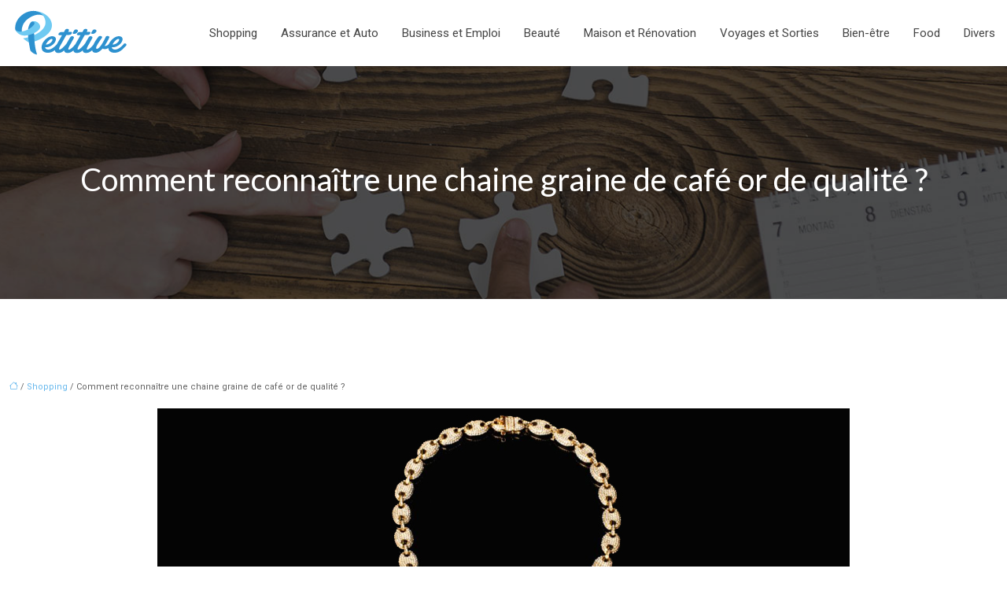

--- FILE ---
content_type: text/html; charset=UTF-8
request_url: https://www.petitive.info/comment-reconnaitre-une-chaine-graine-de-cafe-or-de-qualite/
body_size: 11666
content:
<!DOCTYPE html>
<html lang="fr-FR">
<head>
<meta charset="UTF-8" />
<meta name="viewport" content="width=device-width">
<link rel="shortcut icon" href="/wp-content/uploads/2017/10/favicon.png" />
<script type="application/ld+json">
{
    "@context": "https://schema.org",
    "@graph": [
        {
            "@type": "WebSite",
            "@id": "https://www.petitive.info#website",
            "url": "https://www.petitive.info",
            "name": "petitive",
            "inLanguage": "fr-FR",
            "publisher": {
                "@id": "https://www.petitive.info#organization"
            }
        },
        {
            "@type": "Organization",
            "@id": "https://www.petitive.info#organization",
            "name": "petitive",
            "url": "https://www.petitive.info",
            "logo": {
                "@type": "ImageObject",
                "@id": "https://www.petitive.info#logo",
                "url": "https://www.petitive.info/wp-content/uploads/2017/10/petitive.png"
            }
        },
        {
            "@type": "Person",
            "@id": "https://www.petitive.info/author/petitive#person",
            "name": "admin",
            "jobTitle": "Rédaction Web",
            "url": "https://www.petitive.info/author/petitive",
            "worksFor": {
                "@id": "https://www.petitive.info#organization"
            },
            "image": {
                "@type": "ImageObject",
                "url": ""
            }
        },
        {
            "@type": "WebPage",
            "@id": "https://www.petitive.info/comment-reconnaitre-une-chaine-graine-de-cafe-or-de-qualite/#webpage",
            "url": "https://www.petitive.info/comment-reconnaitre-une-chaine-graine-de-cafe-or-de-qualite/",
            "name": "Guide pour identifier la chaine graine de café or de qualité",
            "isPartOf": {
                "@id": "https://www.petitive.info#website"
            },
            "breadcrumb": {
                "@id": "https://www.petitive.info/comment-reconnaitre-une-chaine-graine-de-cafe-or-de-qualite/#breadcrumb"
            },
            "inLanguage": "fr_FR",
            "primaryImageOfPage": {
                "@id": "https://www.petitive.info/wp-content/uploads/2022/07/chaine-graine-de-cafe-or.jpg"
            }
        },
        {
            "@type": "Article",
            "@id": "https://www.petitive.info/comment-reconnaitre-une-chaine-graine-de-cafe-or-de-qualite/#article",
            "headline": "Comment reconnaître une chaine graine de café or de qualité ?",
            "description": "Une chaine graine de café en or de qualité et authentique dispose des caractéristiques bien spécifiques permettant de reconnaître la valeur du bijou.",
            "mainEntityOfPage": {
                "@id": "https://www.petitive.info/comment-reconnaitre-une-chaine-graine-de-cafe-or-de-qualite/#webpage"
            },
            "image": {
                "@type": "ImageObject",
                "url": "https://www.petitive.info/wp-content/uploads/2022/07/chaine-graine-de-cafe-or.jpg",
                "width": 880,
                "height": 300
            },
            "wordCount": 864,
            "isAccessibleForFree": true,
            "articleSection": [
                "Shopping"
            ],
            "datePublished": "2022-07-05T01:00:36+00:00",
            "author": {
                "@id": "https://www.petitive.info/author/petitive#person"
            },
            "publisher": {
                "@id": "https://www.petitive.info#organization"
            },
            "inLanguage": "fr-FR"
        },
        {
            "@type": "BreadcrumbList",
            "@id": "https://www.petitive.info/comment-reconnaitre-une-chaine-graine-de-cafe-or-de-qualite/#breadcrumb",
            "itemListElement": [
                {
                    "@type": "ListItem",
                    "position": 1,
                    "name": "Accueil",
                    "item": "https://www.petitive.info/"
                },
                {
                    "@type": "ListItem",
                    "position": 2,
                    "name": "Shopping",
                    "item": "https://www.petitive.info/shopping/"
                },
                {
                    "@type": "ListItem",
                    "position": 3,
                    "name": "Comment reconnaître une chaine graine de café or de qualité ?",
                    "item": "https://www.petitive.info/comment-reconnaitre-une-chaine-graine-de-cafe-or-de-qualite/"
                }
            ]
        }
    ]
}</script>
<meta name='robots' content='max-image-preview:large' />
<title>Guide pour identifier la chaine graine de café or de qualité</title><meta name="description" content="Une chaine graine de café en or de qualité et authentique dispose des caractéristiques bien spécifiques permettant de reconnaître la valeur du bijou."><link rel="alternate" title="oEmbed (JSON)" type="application/json+oembed" href="https://www.petitive.info/wp-json/oembed/1.0/embed?url=https%3A%2F%2Fwww.petitive.info%2Fcomment-reconnaitre-une-chaine-graine-de-cafe-or-de-qualite%2F" />
<link rel="alternate" title="oEmbed (XML)" type="text/xml+oembed" href="https://www.petitive.info/wp-json/oembed/1.0/embed?url=https%3A%2F%2Fwww.petitive.info%2Fcomment-reconnaitre-une-chaine-graine-de-cafe-or-de-qualite%2F&#038;format=xml" />
<style id='wp-img-auto-sizes-contain-inline-css' type='text/css'>
img:is([sizes=auto i],[sizes^="auto," i]){contain-intrinsic-size:3000px 1500px}
/*# sourceURL=wp-img-auto-sizes-contain-inline-css */
</style>
<style id='wp-block-library-inline-css' type='text/css'>
:root{--wp-block-synced-color:#7a00df;--wp-block-synced-color--rgb:122,0,223;--wp-bound-block-color:var(--wp-block-synced-color);--wp-editor-canvas-background:#ddd;--wp-admin-theme-color:#007cba;--wp-admin-theme-color--rgb:0,124,186;--wp-admin-theme-color-darker-10:#006ba1;--wp-admin-theme-color-darker-10--rgb:0,107,160.5;--wp-admin-theme-color-darker-20:#005a87;--wp-admin-theme-color-darker-20--rgb:0,90,135;--wp-admin-border-width-focus:2px}@media (min-resolution:192dpi){:root{--wp-admin-border-width-focus:1.5px}}.wp-element-button{cursor:pointer}:root .has-very-light-gray-background-color{background-color:#eee}:root .has-very-dark-gray-background-color{background-color:#313131}:root .has-very-light-gray-color{color:#eee}:root .has-very-dark-gray-color{color:#313131}:root .has-vivid-green-cyan-to-vivid-cyan-blue-gradient-background{background:linear-gradient(135deg,#00d084,#0693e3)}:root .has-purple-crush-gradient-background{background:linear-gradient(135deg,#34e2e4,#4721fb 50%,#ab1dfe)}:root .has-hazy-dawn-gradient-background{background:linear-gradient(135deg,#faaca8,#dad0ec)}:root .has-subdued-olive-gradient-background{background:linear-gradient(135deg,#fafae1,#67a671)}:root .has-atomic-cream-gradient-background{background:linear-gradient(135deg,#fdd79a,#004a59)}:root .has-nightshade-gradient-background{background:linear-gradient(135deg,#330968,#31cdcf)}:root .has-midnight-gradient-background{background:linear-gradient(135deg,#020381,#2874fc)}:root{--wp--preset--font-size--normal:16px;--wp--preset--font-size--huge:42px}.has-regular-font-size{font-size:1em}.has-larger-font-size{font-size:2.625em}.has-normal-font-size{font-size:var(--wp--preset--font-size--normal)}.has-huge-font-size{font-size:var(--wp--preset--font-size--huge)}.has-text-align-center{text-align:center}.has-text-align-left{text-align:left}.has-text-align-right{text-align:right}.has-fit-text{white-space:nowrap!important}#end-resizable-editor-section{display:none}.aligncenter{clear:both}.items-justified-left{justify-content:flex-start}.items-justified-center{justify-content:center}.items-justified-right{justify-content:flex-end}.items-justified-space-between{justify-content:space-between}.screen-reader-text{border:0;clip-path:inset(50%);height:1px;margin:-1px;overflow:hidden;padding:0;position:absolute;width:1px;word-wrap:normal!important}.screen-reader-text:focus{background-color:#ddd;clip-path:none;color:#444;display:block;font-size:1em;height:auto;left:5px;line-height:normal;padding:15px 23px 14px;text-decoration:none;top:5px;width:auto;z-index:100000}html :where(.has-border-color){border-style:solid}html :where([style*=border-top-color]){border-top-style:solid}html :where([style*=border-right-color]){border-right-style:solid}html :where([style*=border-bottom-color]){border-bottom-style:solid}html :where([style*=border-left-color]){border-left-style:solid}html :where([style*=border-width]){border-style:solid}html :where([style*=border-top-width]){border-top-style:solid}html :where([style*=border-right-width]){border-right-style:solid}html :where([style*=border-bottom-width]){border-bottom-style:solid}html :where([style*=border-left-width]){border-left-style:solid}html :where(img[class*=wp-image-]){height:auto;max-width:100%}:where(figure){margin:0 0 1em}html :where(.is-position-sticky){--wp-admin--admin-bar--position-offset:var(--wp-admin--admin-bar--height,0px)}@media screen and (max-width:600px){html :where(.is-position-sticky){--wp-admin--admin-bar--position-offset:0px}}

/*# sourceURL=wp-block-library-inline-css */
</style><style id='global-styles-inline-css' type='text/css'>
:root{--wp--preset--aspect-ratio--square: 1;--wp--preset--aspect-ratio--4-3: 4/3;--wp--preset--aspect-ratio--3-4: 3/4;--wp--preset--aspect-ratio--3-2: 3/2;--wp--preset--aspect-ratio--2-3: 2/3;--wp--preset--aspect-ratio--16-9: 16/9;--wp--preset--aspect-ratio--9-16: 9/16;--wp--preset--color--black: #000000;--wp--preset--color--cyan-bluish-gray: #abb8c3;--wp--preset--color--white: #ffffff;--wp--preset--color--pale-pink: #f78da7;--wp--preset--color--vivid-red: #cf2e2e;--wp--preset--color--luminous-vivid-orange: #ff6900;--wp--preset--color--luminous-vivid-amber: #fcb900;--wp--preset--color--light-green-cyan: #7bdcb5;--wp--preset--color--vivid-green-cyan: #00d084;--wp--preset--color--pale-cyan-blue: #8ed1fc;--wp--preset--color--vivid-cyan-blue: #0693e3;--wp--preset--color--vivid-purple: #9b51e0;--wp--preset--color--base: #f9f9f9;--wp--preset--color--base-2: #ffffff;--wp--preset--color--contrast: #111111;--wp--preset--color--contrast-2: #636363;--wp--preset--color--contrast-3: #A4A4A4;--wp--preset--color--accent: #cfcabe;--wp--preset--color--accent-2: #c2a990;--wp--preset--color--accent-3: #d8613c;--wp--preset--color--accent-4: #b1c5a4;--wp--preset--color--accent-5: #b5bdbc;--wp--preset--gradient--vivid-cyan-blue-to-vivid-purple: linear-gradient(135deg,rgb(6,147,227) 0%,rgb(155,81,224) 100%);--wp--preset--gradient--light-green-cyan-to-vivid-green-cyan: linear-gradient(135deg,rgb(122,220,180) 0%,rgb(0,208,130) 100%);--wp--preset--gradient--luminous-vivid-amber-to-luminous-vivid-orange: linear-gradient(135deg,rgb(252,185,0) 0%,rgb(255,105,0) 100%);--wp--preset--gradient--luminous-vivid-orange-to-vivid-red: linear-gradient(135deg,rgb(255,105,0) 0%,rgb(207,46,46) 100%);--wp--preset--gradient--very-light-gray-to-cyan-bluish-gray: linear-gradient(135deg,rgb(238,238,238) 0%,rgb(169,184,195) 100%);--wp--preset--gradient--cool-to-warm-spectrum: linear-gradient(135deg,rgb(74,234,220) 0%,rgb(151,120,209) 20%,rgb(207,42,186) 40%,rgb(238,44,130) 60%,rgb(251,105,98) 80%,rgb(254,248,76) 100%);--wp--preset--gradient--blush-light-purple: linear-gradient(135deg,rgb(255,206,236) 0%,rgb(152,150,240) 100%);--wp--preset--gradient--blush-bordeaux: linear-gradient(135deg,rgb(254,205,165) 0%,rgb(254,45,45) 50%,rgb(107,0,62) 100%);--wp--preset--gradient--luminous-dusk: linear-gradient(135deg,rgb(255,203,112) 0%,rgb(199,81,192) 50%,rgb(65,88,208) 100%);--wp--preset--gradient--pale-ocean: linear-gradient(135deg,rgb(255,245,203) 0%,rgb(182,227,212) 50%,rgb(51,167,181) 100%);--wp--preset--gradient--electric-grass: linear-gradient(135deg,rgb(202,248,128) 0%,rgb(113,206,126) 100%);--wp--preset--gradient--midnight: linear-gradient(135deg,rgb(2,3,129) 0%,rgb(40,116,252) 100%);--wp--preset--gradient--gradient-1: linear-gradient(to bottom, #cfcabe 0%, #F9F9F9 100%);--wp--preset--gradient--gradient-2: linear-gradient(to bottom, #C2A990 0%, #F9F9F9 100%);--wp--preset--gradient--gradient-3: linear-gradient(to bottom, #D8613C 0%, #F9F9F9 100%);--wp--preset--gradient--gradient-4: linear-gradient(to bottom, #B1C5A4 0%, #F9F9F9 100%);--wp--preset--gradient--gradient-5: linear-gradient(to bottom, #B5BDBC 0%, #F9F9F9 100%);--wp--preset--gradient--gradient-6: linear-gradient(to bottom, #A4A4A4 0%, #F9F9F9 100%);--wp--preset--gradient--gradient-7: linear-gradient(to bottom, #cfcabe 50%, #F9F9F9 50%);--wp--preset--gradient--gradient-8: linear-gradient(to bottom, #C2A990 50%, #F9F9F9 50%);--wp--preset--gradient--gradient-9: linear-gradient(to bottom, #D8613C 50%, #F9F9F9 50%);--wp--preset--gradient--gradient-10: linear-gradient(to bottom, #B1C5A4 50%, #F9F9F9 50%);--wp--preset--gradient--gradient-11: linear-gradient(to bottom, #B5BDBC 50%, #F9F9F9 50%);--wp--preset--gradient--gradient-12: linear-gradient(to bottom, #A4A4A4 50%, #F9F9F9 50%);--wp--preset--font-size--small: 13px;--wp--preset--font-size--medium: 20px;--wp--preset--font-size--large: 36px;--wp--preset--font-size--x-large: 42px;--wp--preset--spacing--20: min(1.5rem, 2vw);--wp--preset--spacing--30: min(2.5rem, 3vw);--wp--preset--spacing--40: min(4rem, 5vw);--wp--preset--spacing--50: min(6.5rem, 8vw);--wp--preset--spacing--60: min(10.5rem, 13vw);--wp--preset--spacing--70: 3.38rem;--wp--preset--spacing--80: 5.06rem;--wp--preset--spacing--10: 1rem;--wp--preset--shadow--natural: 6px 6px 9px rgba(0, 0, 0, 0.2);--wp--preset--shadow--deep: 12px 12px 50px rgba(0, 0, 0, 0.4);--wp--preset--shadow--sharp: 6px 6px 0px rgba(0, 0, 0, 0.2);--wp--preset--shadow--outlined: 6px 6px 0px -3px rgb(255, 255, 255), 6px 6px rgb(0, 0, 0);--wp--preset--shadow--crisp: 6px 6px 0px rgb(0, 0, 0);}:root { --wp--style--global--content-size: 1320px;--wp--style--global--wide-size: 1920px; }:where(body) { margin: 0; }.wp-site-blocks { padding-top: var(--wp--style--root--padding-top); padding-bottom: var(--wp--style--root--padding-bottom); }.has-global-padding { padding-right: var(--wp--style--root--padding-right); padding-left: var(--wp--style--root--padding-left); }.has-global-padding > .alignfull { margin-right: calc(var(--wp--style--root--padding-right) * -1); margin-left: calc(var(--wp--style--root--padding-left) * -1); }.has-global-padding :where(:not(.alignfull.is-layout-flow) > .has-global-padding:not(.wp-block-block, .alignfull)) { padding-right: 0; padding-left: 0; }.has-global-padding :where(:not(.alignfull.is-layout-flow) > .has-global-padding:not(.wp-block-block, .alignfull)) > .alignfull { margin-left: 0; margin-right: 0; }.wp-site-blocks > .alignleft { float: left; margin-right: 2em; }.wp-site-blocks > .alignright { float: right; margin-left: 2em; }.wp-site-blocks > .aligncenter { justify-content: center; margin-left: auto; margin-right: auto; }:where(.wp-site-blocks) > * { margin-block-start: 1.2rem; margin-block-end: 0; }:where(.wp-site-blocks) > :first-child { margin-block-start: 0; }:where(.wp-site-blocks) > :last-child { margin-block-end: 0; }:root { --wp--style--block-gap: 1.2rem; }:root :where(.is-layout-flow) > :first-child{margin-block-start: 0;}:root :where(.is-layout-flow) > :last-child{margin-block-end: 0;}:root :where(.is-layout-flow) > *{margin-block-start: 1.2rem;margin-block-end: 0;}:root :where(.is-layout-constrained) > :first-child{margin-block-start: 0;}:root :where(.is-layout-constrained) > :last-child{margin-block-end: 0;}:root :where(.is-layout-constrained) > *{margin-block-start: 1.2rem;margin-block-end: 0;}:root :where(.is-layout-flex){gap: 1.2rem;}:root :where(.is-layout-grid){gap: 1.2rem;}.is-layout-flow > .alignleft{float: left;margin-inline-start: 0;margin-inline-end: 2em;}.is-layout-flow > .alignright{float: right;margin-inline-start: 2em;margin-inline-end: 0;}.is-layout-flow > .aligncenter{margin-left: auto !important;margin-right: auto !important;}.is-layout-constrained > .alignleft{float: left;margin-inline-start: 0;margin-inline-end: 2em;}.is-layout-constrained > .alignright{float: right;margin-inline-start: 2em;margin-inline-end: 0;}.is-layout-constrained > .aligncenter{margin-left: auto !important;margin-right: auto !important;}.is-layout-constrained > :where(:not(.alignleft):not(.alignright):not(.alignfull)){max-width: var(--wp--style--global--content-size);margin-left: auto !important;margin-right: auto !important;}.is-layout-constrained > .alignwide{max-width: var(--wp--style--global--wide-size);}body .is-layout-flex{display: flex;}.is-layout-flex{flex-wrap: wrap;align-items: center;}.is-layout-flex > :is(*, div){margin: 0;}body .is-layout-grid{display: grid;}.is-layout-grid > :is(*, div){margin: 0;}body{--wp--style--root--padding-top: 0px;--wp--style--root--padding-right: var(--wp--preset--spacing--50);--wp--style--root--padding-bottom: 0px;--wp--style--root--padding-left: var(--wp--preset--spacing--50);}a:where(:not(.wp-element-button)){text-decoration: underline;}:root :where(a:where(:not(.wp-element-button)):hover){text-decoration: none;}:root :where(.wp-element-button, .wp-block-button__link){background-color: var(--wp--preset--color--contrast);border-radius: .33rem;border-color: var(--wp--preset--color--contrast);border-width: 0;color: var(--wp--preset--color--base);font-family: inherit;font-size: var(--wp--preset--font-size--small);font-style: normal;font-weight: 500;letter-spacing: inherit;line-height: inherit;padding-top: 0.6rem;padding-right: 1rem;padding-bottom: 0.6rem;padding-left: 1rem;text-decoration: none;text-transform: inherit;}:root :where(.wp-element-button:hover, .wp-block-button__link:hover){background-color: var(--wp--preset--color--contrast-2);border-color: var(--wp--preset--color--contrast-2);color: var(--wp--preset--color--base);}:root :where(.wp-element-button:focus, .wp-block-button__link:focus){background-color: var(--wp--preset--color--contrast-2);border-color: var(--wp--preset--color--contrast-2);color: var(--wp--preset--color--base);outline-color: var(--wp--preset--color--contrast);outline-offset: 2px;outline-style: dotted;outline-width: 1px;}:root :where(.wp-element-button:active, .wp-block-button__link:active){background-color: var(--wp--preset--color--contrast);color: var(--wp--preset--color--base);}:root :where(.wp-element-caption, .wp-block-audio figcaption, .wp-block-embed figcaption, .wp-block-gallery figcaption, .wp-block-image figcaption, .wp-block-table figcaption, .wp-block-video figcaption){color: var(--wp--preset--color--contrast-2);font-family: var(--wp--preset--font-family--body);font-size: 0.8rem;}.has-black-color{color: var(--wp--preset--color--black) !important;}.has-cyan-bluish-gray-color{color: var(--wp--preset--color--cyan-bluish-gray) !important;}.has-white-color{color: var(--wp--preset--color--white) !important;}.has-pale-pink-color{color: var(--wp--preset--color--pale-pink) !important;}.has-vivid-red-color{color: var(--wp--preset--color--vivid-red) !important;}.has-luminous-vivid-orange-color{color: var(--wp--preset--color--luminous-vivid-orange) !important;}.has-luminous-vivid-amber-color{color: var(--wp--preset--color--luminous-vivid-amber) !important;}.has-light-green-cyan-color{color: var(--wp--preset--color--light-green-cyan) !important;}.has-vivid-green-cyan-color{color: var(--wp--preset--color--vivid-green-cyan) !important;}.has-pale-cyan-blue-color{color: var(--wp--preset--color--pale-cyan-blue) !important;}.has-vivid-cyan-blue-color{color: var(--wp--preset--color--vivid-cyan-blue) !important;}.has-vivid-purple-color{color: var(--wp--preset--color--vivid-purple) !important;}.has-base-color{color: var(--wp--preset--color--base) !important;}.has-base-2-color{color: var(--wp--preset--color--base-2) !important;}.has-contrast-color{color: var(--wp--preset--color--contrast) !important;}.has-contrast-2-color{color: var(--wp--preset--color--contrast-2) !important;}.has-contrast-3-color{color: var(--wp--preset--color--contrast-3) !important;}.has-accent-color{color: var(--wp--preset--color--accent) !important;}.has-accent-2-color{color: var(--wp--preset--color--accent-2) !important;}.has-accent-3-color{color: var(--wp--preset--color--accent-3) !important;}.has-accent-4-color{color: var(--wp--preset--color--accent-4) !important;}.has-accent-5-color{color: var(--wp--preset--color--accent-5) !important;}.has-black-background-color{background-color: var(--wp--preset--color--black) !important;}.has-cyan-bluish-gray-background-color{background-color: var(--wp--preset--color--cyan-bluish-gray) !important;}.has-white-background-color{background-color: var(--wp--preset--color--white) !important;}.has-pale-pink-background-color{background-color: var(--wp--preset--color--pale-pink) !important;}.has-vivid-red-background-color{background-color: var(--wp--preset--color--vivid-red) !important;}.has-luminous-vivid-orange-background-color{background-color: var(--wp--preset--color--luminous-vivid-orange) !important;}.has-luminous-vivid-amber-background-color{background-color: var(--wp--preset--color--luminous-vivid-amber) !important;}.has-light-green-cyan-background-color{background-color: var(--wp--preset--color--light-green-cyan) !important;}.has-vivid-green-cyan-background-color{background-color: var(--wp--preset--color--vivid-green-cyan) !important;}.has-pale-cyan-blue-background-color{background-color: var(--wp--preset--color--pale-cyan-blue) !important;}.has-vivid-cyan-blue-background-color{background-color: var(--wp--preset--color--vivid-cyan-blue) !important;}.has-vivid-purple-background-color{background-color: var(--wp--preset--color--vivid-purple) !important;}.has-base-background-color{background-color: var(--wp--preset--color--base) !important;}.has-base-2-background-color{background-color: var(--wp--preset--color--base-2) !important;}.has-contrast-background-color{background-color: var(--wp--preset--color--contrast) !important;}.has-contrast-2-background-color{background-color: var(--wp--preset--color--contrast-2) !important;}.has-contrast-3-background-color{background-color: var(--wp--preset--color--contrast-3) !important;}.has-accent-background-color{background-color: var(--wp--preset--color--accent) !important;}.has-accent-2-background-color{background-color: var(--wp--preset--color--accent-2) !important;}.has-accent-3-background-color{background-color: var(--wp--preset--color--accent-3) !important;}.has-accent-4-background-color{background-color: var(--wp--preset--color--accent-4) !important;}.has-accent-5-background-color{background-color: var(--wp--preset--color--accent-5) !important;}.has-black-border-color{border-color: var(--wp--preset--color--black) !important;}.has-cyan-bluish-gray-border-color{border-color: var(--wp--preset--color--cyan-bluish-gray) !important;}.has-white-border-color{border-color: var(--wp--preset--color--white) !important;}.has-pale-pink-border-color{border-color: var(--wp--preset--color--pale-pink) !important;}.has-vivid-red-border-color{border-color: var(--wp--preset--color--vivid-red) !important;}.has-luminous-vivid-orange-border-color{border-color: var(--wp--preset--color--luminous-vivid-orange) !important;}.has-luminous-vivid-amber-border-color{border-color: var(--wp--preset--color--luminous-vivid-amber) !important;}.has-light-green-cyan-border-color{border-color: var(--wp--preset--color--light-green-cyan) !important;}.has-vivid-green-cyan-border-color{border-color: var(--wp--preset--color--vivid-green-cyan) !important;}.has-pale-cyan-blue-border-color{border-color: var(--wp--preset--color--pale-cyan-blue) !important;}.has-vivid-cyan-blue-border-color{border-color: var(--wp--preset--color--vivid-cyan-blue) !important;}.has-vivid-purple-border-color{border-color: var(--wp--preset--color--vivid-purple) !important;}.has-base-border-color{border-color: var(--wp--preset--color--base) !important;}.has-base-2-border-color{border-color: var(--wp--preset--color--base-2) !important;}.has-contrast-border-color{border-color: var(--wp--preset--color--contrast) !important;}.has-contrast-2-border-color{border-color: var(--wp--preset--color--contrast-2) !important;}.has-contrast-3-border-color{border-color: var(--wp--preset--color--contrast-3) !important;}.has-accent-border-color{border-color: var(--wp--preset--color--accent) !important;}.has-accent-2-border-color{border-color: var(--wp--preset--color--accent-2) !important;}.has-accent-3-border-color{border-color: var(--wp--preset--color--accent-3) !important;}.has-accent-4-border-color{border-color: var(--wp--preset--color--accent-4) !important;}.has-accent-5-border-color{border-color: var(--wp--preset--color--accent-5) !important;}.has-vivid-cyan-blue-to-vivid-purple-gradient-background{background: var(--wp--preset--gradient--vivid-cyan-blue-to-vivid-purple) !important;}.has-light-green-cyan-to-vivid-green-cyan-gradient-background{background: var(--wp--preset--gradient--light-green-cyan-to-vivid-green-cyan) !important;}.has-luminous-vivid-amber-to-luminous-vivid-orange-gradient-background{background: var(--wp--preset--gradient--luminous-vivid-amber-to-luminous-vivid-orange) !important;}.has-luminous-vivid-orange-to-vivid-red-gradient-background{background: var(--wp--preset--gradient--luminous-vivid-orange-to-vivid-red) !important;}.has-very-light-gray-to-cyan-bluish-gray-gradient-background{background: var(--wp--preset--gradient--very-light-gray-to-cyan-bluish-gray) !important;}.has-cool-to-warm-spectrum-gradient-background{background: var(--wp--preset--gradient--cool-to-warm-spectrum) !important;}.has-blush-light-purple-gradient-background{background: var(--wp--preset--gradient--blush-light-purple) !important;}.has-blush-bordeaux-gradient-background{background: var(--wp--preset--gradient--blush-bordeaux) !important;}.has-luminous-dusk-gradient-background{background: var(--wp--preset--gradient--luminous-dusk) !important;}.has-pale-ocean-gradient-background{background: var(--wp--preset--gradient--pale-ocean) !important;}.has-electric-grass-gradient-background{background: var(--wp--preset--gradient--electric-grass) !important;}.has-midnight-gradient-background{background: var(--wp--preset--gradient--midnight) !important;}.has-gradient-1-gradient-background{background: var(--wp--preset--gradient--gradient-1) !important;}.has-gradient-2-gradient-background{background: var(--wp--preset--gradient--gradient-2) !important;}.has-gradient-3-gradient-background{background: var(--wp--preset--gradient--gradient-3) !important;}.has-gradient-4-gradient-background{background: var(--wp--preset--gradient--gradient-4) !important;}.has-gradient-5-gradient-background{background: var(--wp--preset--gradient--gradient-5) !important;}.has-gradient-6-gradient-background{background: var(--wp--preset--gradient--gradient-6) !important;}.has-gradient-7-gradient-background{background: var(--wp--preset--gradient--gradient-7) !important;}.has-gradient-8-gradient-background{background: var(--wp--preset--gradient--gradient-8) !important;}.has-gradient-9-gradient-background{background: var(--wp--preset--gradient--gradient-9) !important;}.has-gradient-10-gradient-background{background: var(--wp--preset--gradient--gradient-10) !important;}.has-gradient-11-gradient-background{background: var(--wp--preset--gradient--gradient-11) !important;}.has-gradient-12-gradient-background{background: var(--wp--preset--gradient--gradient-12) !important;}.has-small-font-size{font-size: var(--wp--preset--font-size--small) !important;}.has-medium-font-size{font-size: var(--wp--preset--font-size--medium) !important;}.has-large-font-size{font-size: var(--wp--preset--font-size--large) !important;}.has-x-large-font-size{font-size: var(--wp--preset--font-size--x-large) !important;}
/*# sourceURL=global-styles-inline-css */
</style>

<link rel='stylesheet' id='default-css' href='https://www.petitive.info/wp-content/themes/factory-templates-4/style.css?ver=6ca6a5f52ca34146badc9e25412a6d95' type='text/css' media='all' />
<link rel='stylesheet' id='bootstrap5-css' href='https://www.petitive.info/wp-content/themes/factory-templates-4/css/bootstrap.min.css?ver=6ca6a5f52ca34146badc9e25412a6d95' type='text/css' media='all' />
<link rel='stylesheet' id='bootstrap-icon-css' href='https://www.petitive.info/wp-content/themes/factory-templates-4/css/bootstrap-icons.css?ver=6ca6a5f52ca34146badc9e25412a6d95' type='text/css' media='all' />
<link rel='stylesheet' id='global-css' href='https://www.petitive.info/wp-content/themes/factory-templates-4/css/global.css?ver=6ca6a5f52ca34146badc9e25412a6d95' type='text/css' media='all' />
<link rel='stylesheet' id='light-theme-css' href='https://www.petitive.info/wp-content/themes/factory-templates-4/css/light.css?ver=6ca6a5f52ca34146badc9e25412a6d95' type='text/css' media='all' />
<script type="text/javascript" src="https://code.jquery.com/jquery-3.2.1.min.js?ver=6ca6a5f52ca34146badc9e25412a6d95" id="jquery3.2.1-js"></script>
<script type="text/javascript" src="https://www.petitive.info/wp-content/themes/factory-templates-4/js/fn.js?ver=6ca6a5f52ca34146badc9e25412a6d95" id="default_script-js"></script>
<link rel="https://api.w.org/" href="https://www.petitive.info/wp-json/" /><link rel="alternate" title="JSON" type="application/json" href="https://www.petitive.info/wp-json/wp/v2/posts/6396" /><link rel="EditURI" type="application/rsd+xml" title="RSD" href="https://www.petitive.info/xmlrpc.php?rsd" />
<link rel="canonical" href="https://www.petitive.info/comment-reconnaitre-une-chaine-graine-de-cafe-or-de-qualite/" />
<link rel='shortlink' href='https://www.petitive.info/?p=6396' />
 
<meta name="google-site-verification" content="Q2mN0sD9P0_IbKZBcRIDkc9_7UDTt-Sa2c54yf_hfvI" />
<!-- Global site tag (gtag.js) - Google Analytics -->
<script async src="https://www.googletagmanager.com/gtag/js?id=UA-110016862-1"></script>
<script>
  window.dataLayer = window.dataLayer || [];
  function gtag(){dataLayer.push(arguments);}
  gtag('js', new Date());

  gtag('config', 'UA-110016862-1');
</script>
<link rel="preconnect" href="https://fonts.googleapis.com">
<link rel="preconnect" href="https://fonts.gstatic.com" crossorigin>
<link href="https://fonts.googleapis.com/css2?family=Lato:ital,wght@0,100;0,300;0,400;0,700;0,900;1,100;1,300;1,400;1,700;1,900&family=Roboto:ital,wght@0,100;0,300;0,400;0,500;0,700;0,900;1,100;1,300;1,400;1,500;1,700;1,900&display=swap" rel="stylesheet"> 
<style type="text/css">
.default_color_background,.menu-bars{background-color : #2991d6 }.default_color_text,a,h1 span,h2 span,h3 span,h4 span,h5 span,h6 span{color :#2991d6 }.navigation li a,.navigation li.disabled,.navigation li.active a,.owl-dots .owl-dot.active span,.owl-dots .owl-dot:hover span{background-color: #2991d6;}
.block-spc{border-color:#2991d6}
.page-content a{color : #67b8ed }.page-content a:hover{color : #2275ac }.home .body-content a{color : #67b8ed }.home .body-content a:hover{color : #2275ac }.col-menu,.main-navigation{background-color:transparent;}nav.navbar{background-color:#ffffff} .main-navigation {padding:30px 0px ;}.main-navigation.scrolled{padding:0px;}.main-navigation.scrolled{background-color:#fff;}.main-navigation  .logo-sticky{height: 40px;}@media(min-width:990px){nav li a{padding:30px 15px!important}}.main-navigation .sub-menu{background-color: #ffffff;}nav li a{font-size:15px;}nav li a{line-height:24px;}nav li a{color:#444444!important;}nav li:hover > a,.current-menu-item > a{color:#2991d6!important;}.scrolled nav li a{color:#444444!important;}.scrolled nav li:hover a,.scrolled .current-menu-item a{color:#2991d6!important;}.sub-menu a{color:#444444!important;}.main-navigation .sub-menu{padding:10px 10px}.main-navigation ul ul li{padding:10px 10px}.archive #mask{background-color: rgba(0,0,0,0.4)}.archive h1{color:#fff!important;}.archive h1{text-align:center!important;} .archive h1{font-size:40px}  .archive h2,.cat-description h2{font-size:25px} .archive h2 a,.cat-description h2{color:#444!important;}.archive .readmore{background-color:#626262;}.archive .readmore{color:#ffffff;}.archive .readmore:hover{background-color:#2991d6;}.archive .readmore:hover{color:#ffffff;}.archive .readmore{padding:5px 15px 5px 15px;}.single h1{color:#fff!important;}.single .the-post h2{color:#1f1f1f!important;}.single .the-post h3{color:#1f1f1f!important;}.single .the-post h4{color:#1f1f1f!important;}.single .the-post h5{color:#1f1f1f!important;}.single .the-post h6{color:#1f1f1f!important;} .single .post-content a{color:#67b8ed} .single .post-content a:hover{color:#2275ac}.single h1{text-align:center!important;}.single h1{font-size: 40px}.single h2{font-size: 25px}.single h3{font-size: 21px}.single h4{font-size: 18px}.single h5{font-size: 16px}.single h6{font-size: 14px}footer{background-position:top }  footer{padding:60px 0px 20px} .copyright{background-color:#545454} </style>
<style>:root {
    --color-primary: #2991d6;
    --color-primary-light: #35bcff;
    --color-primary-dark: #1c6595;
    --color-primary-hover: #2482c0;
    --color-primary-muted: #41e8ff;
            --color-background: #fff;
    --color-text: #ffffff;
} </style>
<style id="custom-st" type="text/css">
body{font-family:Roboto,sans-serif;font-size:15px;line-height:21px;color:#626262;font-weight:400;line-height:23px;}h1,h2,h3,h4,h5,h6{font-weight:400;font-family:Lato,sans-serif;}body:not(.home) .main-navigation{padding:0px 0px;}nav li a{position:relative;}#logo{padding:0px 15px;}nav li a:before{content:'';position:absolute;left:10px;top:0px;height:3px;width:0;background:#2991d6;-webkit-transition:all .3s ease;transition:all .3s ease;}nav li a:hover:before,nav li.current-menu-item a:before{width:calc(100% - 15px);}.sub-menu li a{padding:0!important;line-height:30px;}.sub-menu li a:before{display:none;}.navbar{padding:0!important;}.main-navigation .menu-item-has-children::after{top:23px !important;right:2px;}.liste ul{list-style:none;padding:0;}.liste li{display:flex;align-items:center;margin-bottom:30px;}.liste li:before{content:'';display:inline-block;width:16px;height:16px;background:url('/wp-content/uploads/2022/04/list_check.png') no-repeat right center;background-size:cover;margin-right:10px;margin-left:-25px;}.liste li:after{content:'';display:block;height:1px;width:100%;max-width:54px;background-color:#eeee;position:absolute;margin-top:50px;margin-left:-14px;}.titleb::after{content:"";display:block;width:100px;height:1px;background-color:#2991d6;margin:15px 0px 20px;margin-left:0;}footer .footer-widget{border-bottom:0px solid !important;font-size:22px !important;line-height:30px !important;color:#fff;font-weight:500;margin-bottom:24px!important;}footer p {color:#fff!important;}footer .copyright{text-align:center;padding:30px 0px;color:#fff;}.widget_sidebar .sidebar-widget{font-size:22px;border-bottom:1px solid;margin-bottom:12px;padding:20px 0px;font-weight:400;}@media screen and (max-width:960px){.main-navigation{padding:0px 0px;}.main-navigation .logo-main{padding:inherit;margin:20px !important;}h1 {font-size:30px !important;top:50px;font-weight:300;position:relative;}.titre2{font-size:28px !important;}.bloc1.has-global-padding{padding-right:10px;padding-left:10px;}.bloc2{padding-right:15px !important;padding-left:15px !important;}.bannres .has-global-padding{padding-right:5px;padding-left:5px;}.archive .subheader,.single .subheader{padding:15px 0 100px !important;}.navbar-toggler{margin-right:20px;margin-top:10px;margin-bottom:10px;}}.case-study-block-title{font-weight:400;}.case-study-block-title,.single th{color:#1f1f1f !important;}.case-study-block:before,.actionable-list:before,.single thead:before{opacity:0.1;}.faq-block h2{margin-bottom:30px;}.faq-block .answer{background:transparent;}.nav-post-cat{padding-top:30px;}.instant-answer p:first-child{font-weight:600;font-size:18px;line-height:28px;margin-top:10px;margin-bottom:0;}.instant-answer .answer{background:transparent;padding:10px;border-radius:3px;}.instant-answer{border:2px solid var(--color-primary);padding:20px 20px 10px;border-radius:7px;margin-bottom:20px;}.instant-answer p:first-child,.key-takeaways p:first-child{color:#000;}.key-takeaways{color:inherit;}</style>
</head> 

<body class="wp-singular post-template-default single single-post postid-6396 single-format-standard wp-theme-factory-templates-4 catid-8" style="">

<div class="main-navigation  container-fluid is_sticky ">
<nav class="navbar navbar-expand-lg  container-xxl">

<a id="logo" href="https://www.petitive.info">
<img class="logo-main" src="/wp-content/uploads/2017/10/petitive.png"   alt="logo">
<img class="logo-sticky" src="/wp-content/uploads/2017/10/petitive.png" width="auto" height="40px" alt="logo"></a>

    <button class="navbar-toggler" type="button" data-bs-toggle="collapse" data-bs-target="#navbarSupportedContent" aria-controls="navbarSupportedContent" aria-expanded="false" aria-label="Toggle navigation">
      <span class="navbar-toggler-icon"><i class="bi bi-list"></i></span>
    </button>

    <div class="collapse navbar-collapse" id="navbarSupportedContent">

<ul id="main-menu" class="classic-menu navbar-nav ms-auto mb-2 mb-lg-0"><li id="menu-item-87" class="menu-item menu-item-type-taxonomy menu-item-object-category current-post-ancestor current-menu-parent current-post-parent"><a href="https://www.petitive.info/shopping/">Shopping</a></li>
<li id="menu-item-82" class="menu-item menu-item-type-taxonomy menu-item-object-category"><a href="https://www.petitive.info/assurance-et-auto/">Assurance et Auto</a></li>
<li id="menu-item-85" class="menu-item menu-item-type-taxonomy menu-item-object-category"><a href="https://www.petitive.info/business-et-emploi/">Business et Emploi</a></li>
<li id="menu-item-84" class="menu-item menu-item-type-taxonomy menu-item-object-category"><a href="https://www.petitive.info/beaute/">Beauté</a></li>
<li id="menu-item-86" class="menu-item menu-item-type-taxonomy menu-item-object-category"><a href="https://www.petitive.info/maison-et-renovation/">Maison et Rénovation</a></li>
<li id="menu-item-99" class="menu-item menu-item-type-taxonomy menu-item-object-category"><a href="https://www.petitive.info/voyages-et-sorties/">Voyages et Sorties</a></li>
<li id="menu-item-100" class="menu-item menu-item-type-taxonomy menu-item-object-category"><a href="https://www.petitive.info/bien-etre/">Bien-être</a></li>
<li id="menu-item-83" class="menu-item menu-item-type-taxonomy menu-item-object-category"><a href="https://www.petitive.info/food/">Food</a></li>
<li id="menu-item-4844" class="menu-item menu-item-type-taxonomy menu-item-object-category"><a href="https://www.petitive.info/divers/">Divers</a></li>
</ul>
</div>
</nav>
</div><!--menu-->
<div style="background-color:petitive" class="body-content     ">
  

<div class="container-fluid subheader" style=" background-image:url(/wp-content/uploads/2018/05/img-categorie.jpg);background-position:top ; background-color:;">
<div id="mask" style="background:rgba(0,0,0,0.4);"></div>	
<div class="container-xxl"><h1 class="title">Comment reconnaître une chaine graine de café or de qualité ?</h1></div></div>	



<div class="post-content container-xxl"> 


<div class="row">
<div class="  col-xxl-9  col-md-12">	



<div class="all-post-content">
<article>
<div style="font-size: 11px" class="breadcrumb"><a href="/"><i class="bi bi-house"></i></a>&nbsp;/&nbsp;<a href="https://www.petitive.info/shopping/">Shopping</a>&nbsp;/&nbsp;Comment reconnaître une chaine graine de café or de qualité ?</div>
 <div class="text-center mb-4"><img class="img-fluid" alt="chaine graine de café or" src="https://www.petitive.info/wp-content/uploads/2022/07/chaine-graine-de-cafe-or.jpg" /></div><div class="the-post">





<p class="ql-align-justify">Voulez-vous acquérir une <strong>chaine graine de café or</strong> ? A toutes occasions, un bijou en or reste intemporel et un incontournable. Cependant, comment reconnaître qu’il s’agit bien de l’or de qualité ? En effet, de nombreuses bijouteries et boutiques proposent ce type de bijou. Découvrez les astuces pour savoir si le bijou est réellement authentique.</p>
<h2 class="ql-align-justify">Comment se présente une chaine graine de café ?</h2>
<p class="ql-align-justify">Tout d’abord, il est essentiel de bien comprendre ce qu’est une <strong>chaine graine de café</strong>. Un ensemble de maillons constituent un bracelet ou un collier en graine de café. Ces maillons sont notamment lourds, volumineux ainsi qu’ovales et caractérise particulièrement ce type de maille. Vous pouvez réellement distinguer la forme d’un grain de café sur le bijou lorsque vous le regardez. Afin d’alléger le bijou, les mailles peuvent être creuses à partir d’une certaine taille. La liaison entre deux mailles est possible grâce à deux trous sur les deux côtés. La maille graine de café est un style très sophistiqué et atypique. Les femmes comme les hommes sont d’ailleurs séduits par cette forme de maille. Le bijou peut être muni d’un pendentif ou non selon la préférence de son porteur. De plus, il est disponible en différents longueurs et tailles. Il s’agit d’un type de bijou de qualité et qui dure. Vous pouvez très bien vous l’acheter ou bien l’offrir en cadeau. Un bijou en chaine graine de café plaît à de nombreuses personnes. C’est également un accessoire indémodable. Trouvez plus de détails pour <a href="https://koffeeparis.com/produit/chaine-graine-de-cafe-or/" target="_blank" rel=" ">en savoir plus ici </a></p>
<p class="ql-align-justify">
</p><h2 class="ql-align-justify">Quels sont les critères pour reconnaître la qualité du bijou en or ?</h2>
<p class="ql-align-justify">En bijouterie, l’or constitue la matière la plus recherchée. En effet, elle est un métal résistant et elle symbolise la richesse. Une chaine graine de café or peut notamment se présenter sous différents carats qui traduisent le pourcentage d’alliage de métal dans le bijou. L’or 18 carats dispose la qualité supérieure pour ce type de bijou. Mais il existe des modèles avec des carats inférieurs qui sont moins chers. Par ailleurs, un poinçon spécifique donne l’indication précise du nombre de carats de la pièce pour les bijoux de marques officielles. Il peut se trouver sur les éléments du fermoir. Le poids du bijou fait également sa différence par rapport aux autres métaux de la même couleur. Une chaine graine de café or est plus lourd. A part cela, les bijouteries officielles peuvent attester de l’authenticité de leurs produits en or. En plus, elles peuvent offrir une garantie à vie de votre bijou. Enfin en bijouterie, il est possible de tester l’or avec un produit chimique spécifique : l’acide chlorhydrique.</p>
<h2 class="ql-align-justify">Comment choisir une chaine graine de café or ?</h2>
<p class="ql-align-justify">La longueur et la morphologie du bijou ainsi que la qualité et le type de l’or constituent les bases du choix d’une chaine <strong>graine de café or</strong>. Tout d’abord, vous devez faire votre choix entre le l’or noir, rose, blanc ou jaune. Vous pouvez choisir la couleur de votre chaine en or selon vos goûts. Il est tout de même à noter qu’elle doit aussi être en harmonie avec la teinte de votre peau. L’or blanc et l’or noir conviennent plus à des personnes qui ont des teintes claires. Tandis que l’or rose et l’or jaune sont parfaits pour les peaux mates. Concernant la durabilité de votre bijou, l’or 18 carats reste le plus conseillé. Afin d’affirmer le style de votre chaine graine de café, il va falloir choisir sa longueur. Elle doit correspondre à votre morphologie notamment votre tour de poitrine, la forme de votre visage, la longueur de votre cou, etc. Il est tout à fait possible de porter une chaine longue et un collier court pour plus d’élégance. Il existe des longueurs standards pour femme, homme, enfant et bébé dans les bijouteries. Mais le bijou peut bien évidemment être fait sur-mesure.</p>
<h2 class="ql-align-justify">Où acheter une chaine graine de café or ?</h2>
<p class="ql-align-justify">Les entreprises spécialisées dans la fabrication de bijoux en or sont très nombreuses. Vous n’aurez donc pas de difficulté à trouver une bijouterie qui propose une <strong>chaine graine de café or</strong>. Il suffit de bien s’assurer de la qualité et de l’authenticité du métal. N’hésitez pas à demander plus détails au bijoutier et à voir de vos propres yeux le bijou en question. Mais vous pouvez aussi acheter votre chaine graine de café en or sur internet auprès d’une bijouterie en ligne. L’avantage d’internet est que vous aurez un large choix pour ce type de bijou avec des marques et des prix différents. Vous pouvez d’ailleurs trier votre recherche en fonction des critères à privilégier comme le genre, la couleur, le nombre de carat, etc. A part cela, les sites spécialisées peuvent vous proposer un catalogue des plus beaux bijoux en maille graine de café disponibles et tendances. Vous y trouverez surement la chaine qui vous conviendrez que ce soit un bijou assez visible ou plutôt discret. En plus, vous bénéficierez d’une livraison de votre objet et le paiement reste sécuriser.</p>




</div>
</article>




<div class="row nav-post-cat"><div class="col-6"><a href="https://www.petitive.info/pourquoi-preferer-les-serums-anti-age-aux-cremes-hydratantes/"><i class="bi bi-arrow-left"></i>Pourquoi préférer les sérums anti-âge aux crèmes hydratantes ?</a></div><div class="col-6"><a href="https://www.petitive.info/comment-choisir-le-meilleur-modele-de-mocassins-pour-femmes/"><i class="bi bi-arrow-left"></i>Comment choisir le meilleur modèle de mocassins pour femmes ?</a></div></div>

</div>

</div>	


<div class="col-xxl-3 col-md-12">
<div class="sidebar">
<div class="widget-area">





<div class='widget_sidebar'><div class='sidebar-widget'>Nos derniers articles </div><div class='textwidget sidebar-ma'><div class="row mb-2"><div class="col-12"><a href="https://www.petitive.info/comment-immatriculer-votre-bateau-sans-perdre-de-temps/">Comment immatriculer votre bateau sans perdre de temps</a></div></div><div class="row mb-2"><div class="col-12"><a href="https://www.petitive.info/pourquoi-les-professionnels-privilegient-ces-equipements-techniques/">Pourquoi les professionnels privilégient ces équipements techniques</a></div></div><div class="row mb-2"><div class="col-12"><a href="https://www.petitive.info/qui-peut-beneficier-du-tarif-vert-edf-reglemente/">Qui peut bénéficier du tarif vert EDF réglementé ?</a></div></div><div class="row mb-2"><div class="col-12"><a href="https://www.petitive.info/materiel-video-professionnel-5-criteres-pour-bien-s-equiper/">Matériel vidéo professionnel : 5 critères pour bien s&rsquo;équiper</a></div></div><div class="row mb-2"><div class="col-12"><a href="https://www.petitive.info/la-mode-made-in-france-allie-qualite-et-responsabilite/">La mode made in France allie qualité et responsabilité</a></div></div></div></div></div><div class='widget_sidebar'><div class='sidebar-widget'>Articles similaires</div><div class='textwidget sidebar-ma'><div class="row mb-2"><div class="col-12"><a href="https://www.petitive.info/creez-un-aquarium-naturel-sans-entretien-quotidien/">Créez un aquarium naturel sans entretien quotidien</a></div></div><div class="row mb-2"><div class="col-12"><a href="https://www.petitive.info/ces-plantes-aquatiques-qui-transforment-votre-aquarium/">Ces plantes aquatiques qui transforment votre aquarium</a></div></div><div class="row mb-2"><div class="col-12"><a href="https://www.petitive.info/lunettes-de-soleil-cartier-l-alliance-du-luxe-et-de-la-protection/">Lunettes de soleil Cartier : l&rsquo;alliance du luxe et de la protection</a></div></div><div class="row mb-2"><div class="col-12"><a href="https://www.petitive.info/les-bienfaits-des-friandises-pour-chien-sur-sa-sante-et-son-bien-etre/">Les bienfaits des friandises pour chien sur sa santé et son bien-être</a></div></div></div></div>
<style>
	.nav-post-cat .col-6 i{
		display: inline-block;
		position: absolute;
	}
	.nav-post-cat .col-6 a{
		position: relative;
	}
	.nav-post-cat .col-6:nth-child(1) a{
		padding-left: 18px;
		float: left;
	}
	.nav-post-cat .col-6:nth-child(1) i{
		left: 0;
	}
	.nav-post-cat .col-6:nth-child(2) a{
		padding-right: 18px;
		float: right;
	}
	.nav-post-cat .col-6:nth-child(2) i{
		transform: rotate(180deg);
		right: 0;
	}
	.nav-post-cat .col-6:nth-child(2){
		text-align: right;
	}
</style>



</div>
</div>
</div> </div>








</div>

</div><!--body-content-->

<footer class="container-fluid" style="background-color:#545454; ">
<div class="container-xxl">	
<div class="widgets">
<div class="row">
<div class="col-xxl-3 col-md-12">
<div class="widget_footer"><div class="footer-widget">Nouvelles technologies</div>			<div class="textwidget"><p>Les nouvelles technologies font désormais partie de nos quotidiens. Découvrez par exemple les Smartphones Android haut de gamme récemment en vente. Ces dernières années, les Smartphones sont plus performants et plus design, ces outils technologiques fonctionnent avec les réseaux 4G.  </p></div>
		</div></div>
<div class="col-xxl-3 col-md-12">
<div class="widget_footer"><div class="footer-widget">Écouter de la musique</div>			<div class="textwidget"><p>Avec internet, il existe des sites qui permettent d’écouter de la musique gratuitement et sans téléchargement. Certains sites vous offrent un accès à des millions de titres, vous trouverez également les nouveautés de vos stars préférées ainsi que des musiques selon le rythme favori. </p></div>
		</div></div>
<div class="col-xxl-3 col-md-12">
<div class="widget_footer"><div class="footer-widget">Apprendre à se maquiller</div>			<div class="textwidget"><p>Un maquillage réussi ne se fait pas par magie, il faut plusieurs pratiques et de l’entrainement pour parfaire son maquillage. Le choix d’un maquillage dépend de la forme et de la couleur du visage. Comment se maquiller quand on est blonde ou brune ? Découvrez étape par étape comment se maquiller?</p></div>
		</div></div>
<div class="col-xxl-3 col-md-12">
<div class="widget_footer"><div class="footer-widget">Jeux vidéo</div>			<div class="textwidget"><p style="text-align: justify;">Quel est le jeu vidéo le plus joué au monde ? Le jeu multijoueur League of Legends est le jeu qui enregistre une communauté de gamers très nombreux. League of Legends a été édité et développé par Riot Games. La finale du Championnat du monde de ce jeu rassemble plusieurs spectateurs.</p>
</div>
		</div></div>
</div>
</div></div>
</footer>







<script type="speculationrules">
{"prefetch":[{"source":"document","where":{"and":[{"href_matches":"/*"},{"not":{"href_matches":["/wp-*.php","/wp-admin/*","/wp-content/uploads/*","/wp-content/*","/wp-content/plugins/*","/wp-content/themes/factory-templates-4/*","/*\\?(.+)"]}},{"not":{"selector_matches":"a[rel~=\"nofollow\"]"}},{"not":{"selector_matches":".no-prefetch, .no-prefetch a"}}]},"eagerness":"conservative"}]}
</script>
<p class="text-center" style="margin-bottom: 0px"><a href="/plan-du-site/">Plan du site</a></p><script type="text/javascript" src="https://www.petitive.info/wp-content/themes/factory-templates-4/js/bootstrap.bundle.min.js" id="bootstrap5-js"></script>

<script type="text/javascript">
$(document).ready(function() {
$( ".the-post img" ).on( "click", function() {
var url_img = $(this).attr('src');
$('.img-fullscreen').html("<div><img src='"+url_img+"'></div>");
$('.img-fullscreen').fadeIn();
});
$('.img-fullscreen').on( "click", function() {
$(this).empty();
$('.img-fullscreen').hide();
});
//$('.block2.st3:first-child').removeClass("col-2");
//$('.block2.st3:first-child').addClass("col-6 fheight");
});
</script>










<div class="img-fullscreen"></div>

</body>
</html>